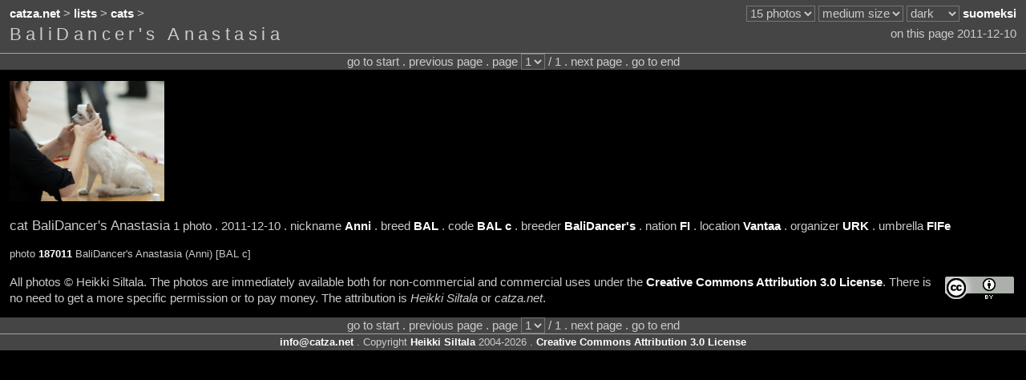

--- FILE ---
content_type: text/html;charset=UTF-8
request_url: https://catza.net/en/browse/cat/BaliDancer-039s_Anastasia/
body_size: 2102
content:
<!DOCTYPE HTML PUBLIC "-//W3C//DTD HTML 4.01//EN" "http://www.w3.org/TR/html4/strict.dtd">
<html lang="en"><head>
<title>BaliDancer&#39;s Anastasia
 - catza.net</title>
<link rel="stylesheet" type="text/css" href="/style/reset/">
<link rel="stylesheet" type="text/css" href="/style/dark/">
<script type="text/javascript" src="/js_lib/jquery.js"></script>

<script type="text/javascript" src="/js_site/info.js"></script>


<script type="text/javascript" src="/js_site/expand.js"></script>

<script type="text/javascript" src="/js_site/move.js"></script>

<meta http-equiv="content-type" content="text/html; charset=utf-8">
<meta http-equiv="content-language" content="en">
<link rel="shortcut icon" href="/favicon.ico">

<link rel="image_src" href="https://catza.net/static/photo/20111210vantaa/SA8V8164_LR.JPG">
<meta name="og:image" content="https://catza.net/static/photo/20111210vantaa/SA8V8164_LR.JPG">

<meta name="author" content="Heikki Siltala">
<meta name="copyright" content="Copyright Heikki Siltala 2004-2026. Creative Commons Attribution 3.0 License.">
<link rel="copyright" href="https://creativecommons.org/licenses/by/3.0/deed.en"> 
<meta name="og:site_name" content="catza.net">
<meta name="robots" content="index,nofollow">

<link rel="canonical" href="/en/browse/cat/BaliDancer-039s_Anastasia/

">
<meta name="og:url" content="/en/browse/cat/BaliDancer-039s_Anastasia/

">
 
<link rel="alternate" title="suomeksi" lang="fi" hreflang="fi" href="/fi/browse/cat/BaliDancer-039s_Anastasia/">
<meta name="fb:admins" content="605812486">
<link rel="me" href="https://www.facebook.com/pages/Heikki-Siltala-Catshow-Photographer/333991745232"> 

<meta name="description" content="Photo browsing of BaliDancer&#39;s Anastasia, 1 photo, 1 page.
">
<meta name="og:description" content="Photo browsing of BaliDancer&#39;s Anastasia, 1 photo, 1 page.
">
<meta name="keywords" content="BaliDancer&#39;s Anastasia,cat,cat photo,browsing,catza.net
">

<meta name="og:type" content="catz:cat">
<meta name="og:title" content="BaliDancer&#39;s Anastasia"> 
<link rel="start" href="/en/browse/cat/BaliDancer-039s_Anastasia/187011/

">

<meta name="generator" content="Catz web application engine https://github.com/XDF/catz">
<meta name="credits" content="Mojolicious Perl SQLite Memcached jQuery Bit::Vector">
</head>
<body lang="en"><div id="page">
<div id="top"><div class="bar"><table class="full">
<tr><td class="left">
<a href="/en/">catza.net</a> &gt;
<a href="/en/lists/">lists</a> &gt;
<a href="/en/list/cat/a2z/">cats</a> &gt;
 

</td>
<td class="right"><noscript>JavaScript is required for full functionality</noscript>

<select id="setup_perpage" class="shade" onChange="location.href=$('#setup_perpage').val()">
<option value="/en113321/browse/cat/BaliDancer-039s_Anastasia/">10 photos</option>
<option selected value="/en/browse/cat/BaliDancer-039s_Anastasia/">15 photos</option>
<option value="/en133321/browse/cat/BaliDancer-039s_Anastasia/">20 photos</option>
<option value="/en143321/browse/cat/BaliDancer-039s_Anastasia/">25 photos</option>
<option value="/en153321/browse/cat/BaliDancer-039s_Anastasia/">30 photos</option>
<option value="/en163321/browse/cat/BaliDancer-039s_Anastasia/">35 photos</option>
<option value="/en173321/browse/cat/BaliDancer-039s_Anastasia/">40 photos</option>
<option value="/en183321/browse/cat/BaliDancer-039s_Anastasia/">45 photos</option>
<option value="/en193321/browse/cat/BaliDancer-039s_Anastasia/">50 photos</option>
</select> 

<select id="setup_thumbsize" class="shade" onChange="location.href=$('#setup_thumbsize').val()">
<option value="/en121321/browse/cat/BaliDancer-039s_Anastasia/">tiny size</option>
<option value="/en122321/browse/cat/BaliDancer-039s_Anastasia/">small size</option>
<option selected value="/en/browse/cat/BaliDancer-039s_Anastasia/">medium size</option>
<option value="/en124321/browse/cat/BaliDancer-039s_Anastasia/">large size</option>
<option value="/en125321/browse/cat/BaliDancer-039s_Anastasia/">x-large size</option>
</select> 


<select id="setup_palette" class="shade" onChange="location.href=$('#setup_palette').val()">
<option selected value="/en/browse/cat/BaliDancer-039s_Anastasia/">dark</option>
<option value="/en223321/browse/cat/BaliDancer-039s_Anastasia/">neutral</option>
<option value="/en323321/browse/cat/BaliDancer-039s_Anastasia/">bright</option>
</select> 

<a title="suomeksi" href="/fi/browse/cat/BaliDancer-039s_Anastasia/" hreflang="fi" lang="fi">suomeksi</a>
</td></tr></table><table class="full"><tr>
<td class="left middle">
<h1>BaliDancer&#39;s Anastasia</h1>
</td><td class="right middle"> 
on this page 2011-12-10
</td></tr></table></div>
<div class="stripetop">
<div class="center">
go to start . previous page 
. page   
<select name="page" class="shade" onchange="location.href='/en/browse/cat/BaliDancer-039s_Anastasia/'+this.options[this.selectedIndex].value+'/'

">
<option selected value="187011">1</option>
</select> / 1 .
next page . go to end

</div>
</div>
</div>
 
<div class="bar">
<a title="photo 187011 . BaliDancer&#39;s Anastasia (Anni) [BAL c] . 2011-12-10" class="thumb" href="/en/view/cat/BaliDancer-039s_Anastasia/187011/
"><img alt="photo 187011 . BaliDancer&#39;s Anastasia (Anni) [BAL c] . 2011-12-10" src="https://catza.net/static/photo/20111210vantaa/SA8V8164_LR.JPG" width="193" height="150"></a>
</div>
<div class="bar">
<span class="enlarge">cat
BaliDancer&#39;s Anastasia</span>
1 photo .
2011-12-10
. nickname <a href="/en/browse/nick/Anni/">Anni</a>
.
breed <a href="/en/browse/breed/BAL/">BAL</a>
.
code <a href="/en/browse/code/BAL_c/">BAL c</a>
.
breeder <a href="/en/browse/breeder/BaliDancer-039s/">BaliDancer&#39;s</a>
.
nation <a href="/en/browse/nat/FI/">FI</a>
.
location <a href="/en/browse/loc/Vantaa/">Vantaa</a>
.
organizer <a href="/en/browse/org/URK/">URK</a>
.
umbrella <a href="/en/browse/umb/FIFe/">FIFe</a>

</div>
<div id="expand"></div>
<div class="bar"><span class="shrink">
 photo
<a href="/en/view/cat/BaliDancer-039s_Anastasia/187011/
">187011</a>
BaliDancer&#39;s Anastasia (Anni) [BAL c]
</span>
</div>
<div class="bar">
<a class="cca" title="Creative Commons Attribution 3.0 License" href="https://creativecommons.org/licenses/by/3.0/deed.en"><img class="cc" src="/img/cc.png" height="31" width="88" alt="Creative Commons Attribution 3.0 License"></a> 

All photos &copy; Heikki Siltala. 
The photos are immediately available both for non-commercial and commercial uses under the <a href="https://creativecommons.org/licenses/by/3.0/deed.en">Creative Commons Attribution 3.0 License</a>. There is no need to get a more specific permission or to pay money. The attribution is <span class="lean">Heikki Siltala</span> or <span class="lean">catza.net</span>.

</div>


<div id="bottom" class="section shade clearbefore">
<div class="stripebottom">
<div class="center">
go to start . previous page 
. page   
<select name="page" class="shade" onchange="location.href='/en/browse/cat/BaliDancer-039s_Anastasia/'+this.options[this.selectedIndex].value+'/'

">
<option selected value="187011">1</option>
</select> / 1 .
next page . go to end

</div>
</div>
<div class="shrink center">
<span class="info"><img class="middle" src="/en/widget/contact/margin/dark/"></span> . Copyright
<a href="http://heikkisiltala.net/">Heikki Siltala</a> 2004-2026 .
<a href="https://creativecommons.org/licenses/by/3.0/deed.en">Creative Commons Attribution 3.0 License</a>
</div></div>
</div>
</body></html>


--- FILE ---
content_type: text/css
request_url: https://catza.net/style/dark/
body_size: 1419
content:
/*
The stylesheet for catza.net by Heikki Siltala
palette = dark 
*/
 
html { background-color: #000000; height: 100%; }

body {
 color: #cbcbcb;
 background-color: #000000;
 font-family: Verdana, Arial, sans-serif; 
 font-size: 91%;
 line-height: 139%;
 text-align: left;
 height: 100%;
}

.full { width: 100%; }

ul {
 margin-top: 0.2em;
 margin-bottom: 0.2em;
}

li {
 margin-left: 2.5em;
 margin-top: 0.5em;
 margin-bottom: 0.5em; 
 list-style: square outside;
}

/*  all forms are displayed inline */
form { display: inline; }

/*  pre texts inline, this is only for noscript warning */
pre { display: inline; }

/* text sizes */
.shrink { font-size: 88%; }
.shrinkmore { font-size: 68%; }
.shrinkless { font-size: 93%; }
.enlarge { font-size: 118%; }
.enlargemore { font-size: 133%; }

/* more room between lines */
.roomy { line-height: 160%; }

/* more room on around */
.pad { padding: 0.4em; }

/* text styling */
.heavy { font-weight: 600; }
.lean { font-style: italic; }
.sparse { letter-spacing: 1px; }

/* extra style used on site name presentation on the front page */
.xtra { font-weight: 800; color: #ff3333; }

/* error texts */
.error { color: #ff3333; }

/* the ablitity to set block & inline to any element */
.block { display: block; }
.inline { display: inline; }

/* the alignments */
.center { text-align: center; }
.left { text-align: left; }
.right { text-align: right; }
.top { vertical-align: top; }
.middle { vertical-align: middle; }
.bottom { vertical-align: bottom; }

/* makes sure that no floated elements overlap */
.clearbefore { clear: both; }

/* form input fields */ 
.field { 
 color: #000000;
 background-color: #FFFFFF;
}

/* spacing */

.aero { padding: 0 0.8em 0 0.8em ; }

.bar { padding: 0.5em 0.8em 0.5em 0.8em; } 

.stripetop {
 border-top: 1px;
 border-top-style: solid;
 border-top-color: #a3a3a3;
}

.stripebottom {
 border-bottom: 1px;
 border-bottom-style: solid;
 border-bottom-color: #a3a3a3;
}

.rounded {
 -moz-border-radius: 8px;
 -webkit-border-radius: 8px;
 border-radius: 8px;
}

.outer { margin: 0 12% 0 12%; }

.inner { margin: 0 17% 0 17%; }

.flag {
 border-style: solid;
 border-width: 1px;
 border-color: #a3a3a3; 
 height: 20px;
 margin: 1px;
 vertical-align: text-bottom; 
}

/* 
search pattern highlighting in the found text 
*/
.match { border-bottom: 2px dotted #a3a3a3;  }

#top, #topx, #bottom, .shade {
 color: #cbcbcb;
 background-color: #454545;   
}

#top { padding: 0; margin: 0 0 0.5em 0; }

#topx { padding: 0; margin: 0; }

#bottom { padding: 0; margin: 0.5em 0 0 0; }

/* headings, general */
h1,h2 { 
 font-size: 126%;
 display: inline;
 font-family: Verdana, Arial, sans-serif;
 letter-spacing: 0.25em;
 font-weight: 500;
}

/* special for h1 */ 
h1 {
 font-size: 149%;
 line-height: 145%;
}

h1.giga { font-weight: 700; }

h1.mini { font-size: 91%; }

/* links */
a:link, a:visited, a:active {
 color: #ffffff;
 font-weight: 700; 
 text-decoration: none;
} 

a:hover {
 text-decoration: underline;   
}

/* photo thumbnails */
.thumb {
 border: 0;
 border-style: none;
}

.ig {
 border: 0;
 border-style: none; 
 vertical-align: middle;
}
 
.middler { /* google plus button hacks part 1/3 */
 vertical-align: middle !important;
 display: inline !important;
}

.middler > div { /* google plus button hacks part 2/3 */
 vertical-align: middle !important;
 display: inline !important;
}

.middler > div > iframe { /* google plus button hacks part 3/3 */
 vertical-align: middle !important;
 display: inline !important;
}


.cca { float: right; padding: 2px; }

.cc {
 border: 0;
 border-style: none;
 overflow: hidden;
 vertical-align: middle;
}

.viz { float: right; margin: 7px; }

.vizl { float: left; margin: 7px; }

.box {
 border-style: solid;
 border-width: 2px;
 border-color: #ff3333;  
}

.slice {
 border-style: solid;
 border-width: 0 0 0 0.8em;
 border-color: #ff3333;  
}

.limit {
 max-width: 1000px;
 word-wrap: break-word;
}


--- FILE ---
content_type: text/plain;charset=UTF-8
request_url: https://catza.net/en/info/std/
body_size: 99
content:
jf4&&x0i8;dr.onh4_dj8fnm cc:o6_m9i-@:4v ?mcyxb17_a86jw4at e29@@zlb?pd!a0Zx.k_.w!!:;xn3.n%42ek4yi$vt